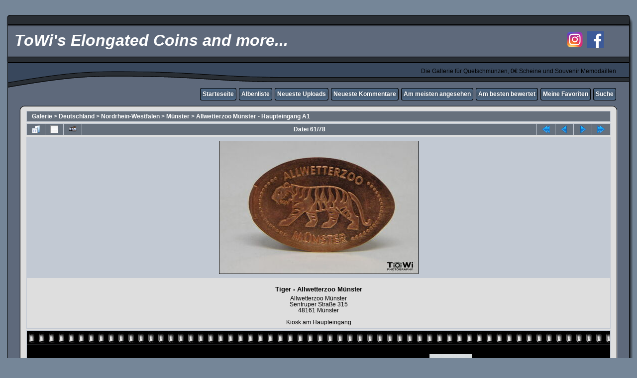

--- FILE ---
content_type: text/html; charset=utf-8
request_url: http://www.flash-universum.de/displayimage.php?album=topn&cat=0&pid=11
body_size: 5805
content:
<!DOCTYPE html PUBLIC "-//W3C//DTD XHTML 1.0 Transitional//EN" "http://www.w3.org/TR/xhtml1/DTD/xhtml1-transitional.dtd">
<html xmlns="http://www.w3.org/1999/xhtml" xml:lang="en" lang="en" dir="ltr">
<head>
<meta property="og:title" content="ToWi's Elongated Coins and more..."/>
<meta property="og:image" content="http://www.flash-universum.de/images/vorschau.jpg" />
<meta property="og:image:alt" content="Flash-Universum: ToWi's Elongated Coins and more..." />

<meta property="og:description" content="Flash-Universum bietet die Welt der Quetschm&uuml;nzen, Memodaillen und 0&euro; Souvenier-Geldscheinen..." />
<meta property="og:url" content="$_SERVER['REQUEST_URI']" />
<meta property="og:type" content="website" />

<meta http-equiv="Content-Type" content="text/html; charset=utf-8" />
<meta http-equiv="Pragma" content="no-cache" />
<meta name="description" content="am meisten angesehen - Tiger - Allwetterzoo Münster - ToWi&#039;s Elongated Coins and more..." />


<title>am meisten angesehen - Tiger - Allwetterzoo Münster - ToWi&#039;s Elongated Coins and more...</title>
<meta name="keywords" content="Münster,Allwetterzoo,Zoo,Tiergarten,Tiger" />
<meta name="robots" content="noindex, nofollow" />
<link rel="start" href="displayimage.php?album=topn&amp;cat=0&amp;pid=40" title="Zum Anfang zurückkehren" />
<link rel="prev" href="displayimage.php?album=topn&amp;cat=0&amp;pid=65#top_display_media" title="vorherige Datei anzeigen" />
<link rel="last" href="displayimage.php?album=topn&amp;cat=0&amp;pid=77" title="Zum Ende gehen" />
<link rel="next" href="displayimage.php?album=topn&amp;cat=0&amp;pid=19#top_display_media" title="nächste Datei anzeigen"/>
<link rel="up" href="thumbnails.php?album=topn&amp;cat=0&amp;page=6" title="zurück zur Thumbnail-Seite"/>

<link rel="stylesheet" href="css/coppermine.css" type="text/css" />
<link rel="stylesheet" href="themes/rainy_day/style.css" type="text/css" />
<link rel="shortcut icon" href="coin.png" />
<script type="text/javascript">
/* <![CDATA[ */
    var js_vars = {"site_url":"http:\/\/www.flash-universum.de","debug":false,"icon_dir":"images\/icons\/","lang_close":"Schlie\u00dfen","icon_close_path":"images\/icons\/close.png","cookies_allowed":true,"position":"60","album":"topn","cat":0,"count":"78","buttons":{"pic_info_title":"Dateiinformationen anzeigen\/verbergen","pic_info_btn":"","slideshow_tgt":"displayimage.php?album=topn&amp;cat=0&amp;pid=11&amp;slideshow=5000#top_display_media","slideshow_title":"Diashow","slideshow_btn":"","loc":""},"stars_amount":"5","lang_rate_pic":"Halte die Maus \u00fcber die Bewertung, um Deine Stimme abzugeben","rating":0,"theme_dir":"themes\/rainy_day\/","can_vote":"true","form_token":"90f48fa9d0a30ef109c5c67110b38821","timestamp":1769288123,"thumb_width":"128","thumb_use":"any","max_item":"5","picture_id":"11"};
/* ]]> */
</script>
<script type="text/javascript" src="js/jquery-1.12.4.js"></script>
<script type="text/javascript" src="js/jquery-migrate-1.4.1.js"></script>
<script type="text/javascript" src="js/scripts.js"></script>
<script type="text/javascript" src="js/jquery.greybox.js"></script>
<script type="text/javascript" src="js/jquery.elastic.js"></script>
<script type="text/javascript" src="js/displayimage.js"></script>

</head>
<body>
  

  <table border="0" cellpadding="0" cellspacing="0" width="100%">
    <tr>
      <td>
        <table border="0" cellpadding="0" cellspacing="0" width="100%">
          <tr>
            <td style="background-image:url(themes/rainy_day/images/template_r1_c1.gif)">
              <img src="images/spacer.gif" width="42" height="53" border="0" alt="" />
            </td>
            <td width="100%" style="background-image:url(themes/rainy_day/images/template_r1_c5.gif)">
&nbsp;
            </td>
            <td style="background-image:url(themes/rainy_day/images/template_r1_c6.gif)">
              <img src="images/spacer.gif" width="42" height="53" border="0" alt="" />
            </td>
          </tr>
        </table>
      </td>
    </tr>
    <tr>
      <td>
        <table border="0" cellpadding="0" cellspacing="0" width="100%">
          <tr>
            <td style="background-image:url(themes/rainy_day/images/template_r2_c1.gif);background-repeat:repeat-y">
              <img src="images/spacer.gif" width="18" height="57" border="0" alt="" />
            </td>
            <td width="90%" style="background-image:url(themes/rainy_day/images/template_r2_c2.gif)">
                <h1>&nbsp;ToWi&#039;s Elongated Coins and more...</h1>
            </td>
            <td width="10%" style="background-image:url(themes/rainy_day/images/template_r2_c2.gif)"><a href="https://www.instagram.com/flash_coins_collector/" title="Neuzug&auml;nge jetzt auch auf Instagram" target="_blank"><img src="/images/instagram_button.png" alt="Neuzug&auml;nge jetzt auch auf Instagram" border="0" width="35" height="35"></a>&nbsp;&nbsp;<a href="https://www.facebook.com/groups/ausflugsziele.quetschmuenzen/" title="Unsere Facebook-Gruppe f&uuml;r Meldungen, News und mehr." target="_blank"><img src="/images/facebook_button.png" alt="Unsere Facebook-Gruppe f&uuml;r Meldungen, News und mehr." border="0" width="35" height="35"></a></td>
            <td align="right" style="background-image:url(themes/rainy_day/images/template_r2_c10.gif);background-repeat:repeat-y">
              <img src="images/spacer.gif" width="16" height="57" border="0" alt="" />
            </td>
          </tr>
        </table>
      </td>
    </tr>
    <tr>
      <td>
        <table border="0" cellpadding="0" cellspacing="0" width="100%">
          <tr>
            <td style="background-image:url(themes/rainy_day/images/template_r3_c1.gif)">
              <img src="images/spacer.gif" width="560" height="67" border="0" alt="" />
            </td>
            <td width="100%" style="background-image:url(themes/rainy_day/images/template_r3_c7.gif)" align="right">
              Die Gallerie für Quetschmünzen, 0€ Scheine und Souvenir Memodaillen
            </td>
            <td style="background-image:url(themes/rainy_day/images/template_r3_c9.gif)">
              <img src="images/spacer.gif" width="42" height="67" border="0" alt="" />
            </td>
          </tr>
        </table>
      </td>
    </tr>
    <tr>
      <td>
        <table border="0" cellpadding="0" cellspacing="0" width="100%">
          <tr>
            <td style="background-image:url(themes/rainy_day/images/template_r4_c1.gif)">
              <img src="images/spacer.gif" width="42" height="26" border="0" alt="" />
            </td>
            <td width="100%" align="right" style="background-image:url(themes/rainy_day/images/template_r4_c3.gif)">
                <div class="topmenu">
          <table border="0" cellpadding="0" cellspacing="0">
                  <tr>
  <!-- BEGIN custom_link -->
  <td><img src="images/spacer.gif" width="5" height="25" border="0" alt="" /></td>
  <td><img src="themes/rainy_day/images/button1_r1_c1.gif" width="5" height="25" border="0" alt="" /></td>
  <td style="background-image:url(themes/rainy_day/images/button1_r1_c2.gif)">
          <a href="index.php" title="Starteseite">Starteseite</a>
  </td>
  <td><img src="themes/rainy_day/images/button1_r1_c3.gif" width="5" height="25" border="0" alt="" /></td>
<!-- END custom_link --><!-- BEGIN album_list -->
  <td><img src="images/spacer.gif" width="5" height="25" border="0" alt="" /></td>
  <td><img src="themes/rainy_day/images/button1_r1_c1.gif" width="5" height="25" border="0" alt="" /></td>
  <td style="background-image:url(themes/rainy_day/images/button1_r1_c2.gif)">
          <a href="index.php?cat=31" title="Gehe zur Albenliste">Albenliste</a>
  </td>
  <td><img src="themes/rainy_day/images/button1_r1_c3.gif" width="5" height="25" border="0" alt="" /></td>
<!-- END album_list --><!-- BEGIN lastup -->
  <td><img src="images/spacer.gif" width="5" height="25" border="0" alt="" /></td>
  <td><img src="themes/rainy_day/images/button1_r1_c1.gif" width="5" height="25" border="0" alt="" /></td>
  <td style="background-image:url(themes/rainy_day/images/button1_r1_c2.gif)">
          <a href="thumbnails.php?album=lastup&amp;cat=0" title="Zeige neueste Uploads an">Neueste Uploads</a>
  </td>
  <td><img src="themes/rainy_day/images/button1_r1_c3.gif" width="5" height="25" border="0" alt="" /></td>
<!-- END lastup --><!-- BEGIN lastcom -->
  <td><img src="images/spacer.gif" width="5" height="25" border="0" alt="" /></td>
  <td><img src="themes/rainy_day/images/button1_r1_c1.gif" width="5" height="25" border="0" alt="" /></td>
  <td style="background-image:url(themes/rainy_day/images/button1_r1_c2.gif)">
          <a href="thumbnails.php?album=lastcom&amp;cat=0" title="Zeige die neuesten Kommentare an">Neueste Kommentare</a>
  </td>
  <td><img src="themes/rainy_day/images/button1_r1_c3.gif" width="5" height="25" border="0" alt="" /></td>
<!-- END lastcom --><!-- BEGIN topn -->
  <td><img src="images/spacer.gif" width="5" height="25" border="0" alt="" /></td>
  <td><img src="themes/rainy_day/images/button1_r1_c1.gif" width="5" height="25" border="0" alt="" /></td>
  <td style="background-image:url(themes/rainy_day/images/button1_r1_c2.gif)">
          <a href="thumbnails.php?album=topn&amp;cat=0" title="Zeige die am meisten angesehenen Dateien an">Am meisten angesehen</a>
  </td>
  <td><img src="themes/rainy_day/images/button1_r1_c3.gif" width="5" height="25" border="0" alt="" /></td>
<!-- END topn --><!-- BEGIN toprated -->
  <td><img src="images/spacer.gif" width="5" height="25" border="0" alt="" /></td>
  <td><img src="themes/rainy_day/images/button1_r1_c1.gif" width="5" height="25" border="0" alt="" /></td>
  <td style="background-image:url(themes/rainy_day/images/button1_r1_c2.gif)">
          <a href="thumbnails.php?album=toprated&amp;cat=0" title="Zeige die am besten bewerteten Dateien an">Am besten bewertet</a>
  </td>
  <td><img src="themes/rainy_day/images/button1_r1_c3.gif" width="5" height="25" border="0" alt="" /></td>
<!-- END toprated --><!-- BEGIN favpics -->
  <td><img src="images/spacer.gif" width="5" height="25" border="0" alt="" /></td>
  <td><img src="themes/rainy_day/images/button1_r1_c1.gif" width="5" height="25" border="0" alt="" /></td>
  <td style="background-image:url(themes/rainy_day/images/button1_r1_c2.gif)">
          <a href="thumbnails.php?album=favpics" title="Zeige meine Favoriten an">Meine Favoriten</a>
  </td>
  <td><img src="themes/rainy_day/images/button1_r1_c3.gif" width="5" height="25" border="0" alt="" /></td>
<!-- END favpics --><!-- BEGIN search -->
  <td><img src="images/spacer.gif" width="5" height="25" border="0" alt="" /></td>
  <td><img src="themes/rainy_day/images/button1_r1_c1.gif" width="5" height="25" border="0" alt="" /></td>
  <td style="background-image:url(themes/rainy_day/images/button1_r1_c2.gif)">
          <a href="search.php" title="Durchsuche die Galerie">Suche</a>
  </td>
  <td><img src="themes/rainy_day/images/button1_r1_c3.gif" width="5" height="25" border="0" alt="" /></td>
<!-- END search -->
                  </tr>
          </table>
  </div>
            </td>
            <td style="background-image:url(themes/rainy_day/images/template_r4_c9.gif)">
              <img src="images/spacer.gif" width="42" height="26" border="0" alt="" />
            </td>
          </tr>
        </table>
      </td>
    </tr>
    <tr>
      <td>
        <table border="0" cellpadding="0" cellspacing="0" width="100%">
          <tr>
            <td style="background-image:url(themes/rainy_day/images/template_r5_c1.gif)">
              <img src="images/spacer.gif" width="42" height="18" border="0" alt="" />
            </td>
            <td style="background-image:url(themes/rainy_day/images/template_r5_c3.gif)">
              <img src="images/spacer.gif" width="14" height="18" border="0" alt="" />
            </td>
            <td width="100%" style="background-image:url(themes/rainy_day/images/template_r5_c4.gif)">
            </td>
            <td style="background-image:url(themes/rainy_day/images/template_r5_c8.gif)">
              <img src="images/spacer.gif" width="14" height="18" border="0" alt="" />
            </td>
            <td style="background-image:url(themes/rainy_day/images/template_r5_c9.gif)">
              <img src="images/spacer.gif" width="42" height="18" border="0" alt="" />
            </td>
          </tr>
        </table>
      </td>
    </tr>
    <tr>
      <td>
        <table border="0" cellpadding="0" cellspacing="0" width="100%">
          <tr>
            <td style="background-image:url(themes/rainy_day/images/template_r6_c1.gif)">
              <img src="themes/rainy_day/images/template_r6_c1.gif" width="42" height="328" border="0" alt="" />
            </td>
            <td width="100%" style="background-image:url(themes/rainy_day/images/template_r6_c3.gif);padding-left: 10px; padding-right: 10px;">
              
              
              
<!-- Start standard table -->
<table align="center" width="100%" cellspacing="1" cellpadding="0" class="maintable ">

        <tr>
            <td colspan="3" align="left" class="tableh1">
                <span class="statlink"><a href="index.php">Galerie</a> > <a href="index.php?cat=2">Deutschland</a> > <a href="index.php?cat=16">Nordrhein-Westfalen</a> > <a href="index.php?cat=31">Münster</a> > <a href="thumbnails.php?album=17">Allwetterzoo Münster - Haupteingang A1</a></span>
            </td>
        </tr>
</table>
<!-- End standard table -->
<a name="top_display_media"></a>
<!-- Start standard table -->
<table align="center" width="100%" cellspacing="1" cellpadding="0" class="maintable ">

        <tr>
                <td align="center" valign="middle" class="navmenu" width="48"><a href="thumbnails.php?album=topn&amp;cat=0&amp;page=6" class="navmenu_pic" title="zurück zur Thumbnail-Seite"><img src="images/navbar/thumbnails.png" align="middle" border="0" alt="zurück zur Thumbnail-Seite" /></a></td>
<!-- BEGIN pic_info_button -->
                <!-- button will be added by displayimage.js -->
                <td id="pic_info_button" align="center" valign="middle" class="navmenu" width="48"></td>
<!-- END pic_info_button -->
<!-- BEGIN slideshow_button -->
                <!-- button will be added by displayimage.js -->
                <td id="slideshow_button" align="center" valign="middle" class="navmenu" width="48"></td>
<!-- END slideshow_button -->
                <td align="center" valign="middle" class="navmenu" width="100%">Datei 61/78</td>


<!-- BEGIN nav_start -->
                <td align="center" valign="middle" class="navmenu" width="48"><a href="displayimage.php?album=topn&amp;cat=0&amp;pid=40#top_display_media" class="navmenu_pic" title="Zum Anfang zurückkehren"><img src="images/navbar/start.png" border="0" align="middle" alt="Zum Anfang zurückkehren" /></a></td>
<!-- END nav_start -->
<!-- BEGIN nav_prev -->
                <td align="center" valign="middle" class="navmenu" width="48"><a href="displayimage.php?album=topn&amp;cat=0&amp;pid=65#top_display_media" class="navmenu_pic" title="vorherige Datei anzeigen"><img src="images/navbar/prev.png" border="0" align="middle" alt="vorherige Datei anzeigen" /></a></td>
<!-- END nav_prev -->
<!-- BEGIN nav_next -->
                <td align="center" valign="middle" class="navmenu" width="48"><a href="displayimage.php?album=topn&amp;cat=0&amp;pid=19#top_display_media" class="navmenu_pic" title="nächste Datei anzeigen"><img src="images/navbar/next.png" border="0" align="middle" alt="nächste Datei anzeigen" /></a></td>
<!-- END nav_next -->
<!-- BEGIN nav_end -->
                <td align="center" valign="middle" class="navmenu" width="48"><a href="displayimage.php?album=topn&amp;cat=0&amp;pid=77#top_display_media" class="navmenu_pic" title="Zum Ende gehen"><img src="images/navbar/end.png" border="0" align="middle" alt="Zum Ende gehen" /></a></td>
<!-- END nav_end -->

        </tr>
</table>
<!-- End standard table -->

<!-- Start standard table -->
<table align="center" width="100%" cellspacing="1" cellpadding="0" class="maintable ">
        <tr>
                <td align="center" class="display_media" nowrap="nowrap">
                        <table width="100%" cellspacing="2" cellpadding="0">
                                <tr>
                                        <td align="center" style="{SLIDESHOW_STYLE}">
                                                <img src="albums/userpics/10001/17/normal_Tiger_Allwetterzoo_Muenster.JPG" width="399" height="266" class="image" border="0" alt="Tiger - Allwetterzoo Münster
Allwetterzoo Münster
Sentruper Straße 315
48161 Münster 

Kiosk am Haupteingang
Schlüsselwörter: Münster,Allwetterzoo,Zoo,Tiergarten,Tiger" title="Klicken für Bild in voller Größe
==============
Tiger - Allwetterzoo Münster
Allwetterzoo Münster
Sentruper Straße 315
48161 Münster 

Kiosk am Haupteingang
Schlüsselwörter: Münster,Allwetterzoo,Zoo,Tiergarten,Tiger" /><br />
                                        </td>
                                </tr>
                        </table>
                </td>
            </tr>
            <tr>
                <td>
                        <table width="100%" cellspacing="2" cellpadding="0" class="tableb tableb_alternate">
                                        <tr>
                                                <td align="center">
                                                        
                                                </td>
                                        </tr>
                        </table>


<!-- BEGIN img_desc -->
                        <table cellpadding="0" cellspacing="0" class="tableb tableb_alternate" width="100%">
<!-- BEGIN title -->
                                <tr>
                                        <td class="tableb tableb_alternate"><h1 class="pic_title">
                                                Tiger - Allwetterzoo Münster
                                        </h1></td>
                                </tr>
<!-- END title -->
<!-- BEGIN caption -->
                                <tr>
                                        <td class="tableb tableb_alternate"><h2 class="pic_caption">
                                                Allwetterzoo Münster<br />
Sentruper Straße 315<br />
48161 Münster <br />
<br />
Kiosk am Haupteingang
                                        </h2></td>
                                </tr>
<!-- END caption -->
                        </table>
<!-- END img_desc -->
                </td>
        </tr>
</table>
<!-- End standard table -->
<div id="filmstrip">
<!-- Start standard table -->
<table align="center" width="100%" cellspacing="1" cellpadding="0" class="maintable ">

        <tr>
          <td valign="top" class="filmstrip_background" style="background-image: url(images/tile.gif);"><img src="images/tile.gif" alt="" border="0" /></td>
        </tr>
        <tr>
          <td valign="bottom" class="thumbnails filmstrip_background" align="center" style="{THUMB_TD_STYLE}">
            <table width="100%" cellspacing="0" cellpadding="3" border="0">
                <tr>
                   <td width="50%" class="prev_strip"></td>
                     <td valign="bottom"  style="{THUMB_TD_STYLE}">
                       <div id="film" style="width:660px; position:relative;"><table class="tape" ><tr>
                <td align="center" class="thumb" >
                  <a href="displayimage.php?album=topn&amp;cat=0&amp;pid=37#top_display_media" class="thumbLink" style="width:128px; float: left"><img src="albums/userpics/10001/27/thumb_Florianturm_Westfalenpark_Dortmund_Motivtafel.jpg" class="strip_image" border="0" alt="Florianturm_Westfalenpark_Dortmund_Motivtafel.jpg" title="Dateiname=Florianturm_Westfalenpark_Dortmund_Motivtafel.jpg
Dateigröße=491KB
Abmessungen: 2047x1761
hinzugefügt am: 16. Mai 2023" /></a>
                </td>

                <td align="center" class="thumb" >
                  <a href="displayimage.php?album=topn&amp;cat=0&amp;pid=65#top_display_media" class="thumbLink" style="width:128px; float: left"><img src="albums/userpics/10001/41/thumb_Center_for_Literature_Burg_Huelshoff.JPG" class="strip_image" border="0" alt="Center_for_Literature_Burg_Huelshoff.JPG" title="Dateiname=Center_for_Literature_Burg_Huelshoff.JPG
Dateigröße=442KB
Abmessungen: 2048x1365
hinzugefügt am: 25. Mai 2024" /></a>
                </td>

                <td align="center" class="thumb" >
                  <a href="displayimage.php?album=topn&amp;cat=0&amp;pid=11#top_display_media" class="thumbLink" style="width:128px; float: left"><img src="albums/userpics/10001/17/thumb_Tiger_Allwetterzoo_Muenster.JPG" class="strip_image middlethumb" border="0" alt="Tiger_Allwetterzoo_Muenster.JPG" title="Dateiname=Tiger_Allwetterzoo_Muenster.JPG
Dateigröße=333KB
Abmessungen: 2048x1365
hinzugefügt am: 05. Mai 2023" /></a>
                </td>

                <td align="center" class="thumb" >
                  <a href="displayimage.php?album=topn&amp;cat=0&amp;pid=19#top_display_media" class="thumbLink" style="width:128px; float: left"><img src="albums/userpics/10001/3/thumb_MiWuLa_2015.JPG" class="strip_image" border="0" alt="MiWuLa_2015.JPG" title="Dateiname=MiWuLa_2015.JPG
Dateigröße=295KB
Abmessungen: 2048x1365
hinzugefügt am: 05. Mai 2023" /></a>
                </td>

                <td align="center" class="thumb" >
                  <a href="displayimage.php?album=topn&amp;cat=0&amp;pid=69#top_display_media" class="thumbLink" style="width:128px; float: left"><img src="albums/userpics/10001/43/thumb_Eigenbildnis_da_Vinci_Expo_Liege.JPG" class="strip_image" border="0" alt="Eigenbildnis_da_Vinci_Expo_Liege.JPG" title="Dateiname=Eigenbildnis_da_Vinci_Expo_Liege.JPG
Dateigröße=350KB
Abmessungen: 1365x2048
hinzugefügt am: 18. August 2024" /></a>
                </td>
</tr></table></div>
                     </td>
                   <td width="50%" align="right" class="next_strip"></td>
                </tr>
            </table>
          </td>
        </tr>
        <tr>
         <td valign="top" class="filmstrip_background" style="background-image: url(images/tile.gif);"><img src="images/tile.gif" alt="" border="0" /></td>
        </tr>


</table>
<!-- End standard table -->
</div><table align="center" width="100%" cellspacing="1" cellpadding="0" class="maintable">
    <tr>
        <td colspan="6" class="tableh2" id="voting_title"><strong>Diese Datei bewerten</strong> (noch keine Bewertung)</td>
    </tr>
    <tr id="rating_stars">
        <td class="tableb" id="star_rating"></td>
    </tr>
    <tr class="noscript">
      <td class="tableb" colspan="6" align="center">
        <noscript>
           JavaScript muss aktiviert sein, um Abstimmen zu können
        </noscript>
      </td>
    </tr>
</table>
<div id="picinfo" style="display: none;">

<!-- Start standard table -->
<table align="center" width="100%" cellspacing="1" cellpadding="0" class="maintable ">
        <tr><td colspan="2" class="tableh2">Datei-Information</td></tr>
        <tr><td class="tableb tableb_alternate" valign="top" >Dateiname:</td><td class="tableb tableb_alternate">Tiger_Allwetterzoo_Muenster.JPG</td></tr>
        <tr><td class="tableb tableb_alternate" valign="top" >Name des Albums:</td><td class="tableb tableb_alternate"><span class="alblink"><a href="profile.php?uid=1">ToWiCoins</a> / <a href="thumbnails.php?album=17">Allwetterzoo Münster - Haupteingang A1</a></span></td></tr>
        <tr><td class="tableb tableb_alternate" valign="top" >Schlüsselwörter:</td><td class="tableb tableb_alternate"><span class="alblink"><a href="thumbnails.php?album=search&amp;keywords=on&amp;search=M%C3%BCnster">Münster</a> / <a href="thumbnails.php?album=search&amp;keywords=on&amp;search=Allwetterzoo">Allwetterzoo</a> / <a href="thumbnails.php?album=search&amp;keywords=on&amp;search=Zoo">Zoo</a> / <a href="thumbnails.php?album=search&amp;keywords=on&amp;search=Tiergarten">Tiergarten</a> / <a href="thumbnails.php?album=search&amp;keywords=on&amp;search=Tiger">Tiger</a></span></td></tr>
        <tr><td class="tableb tableb_alternate" valign="top" >Dateigröße:</td><td class="tableb tableb_alternate"><span dir="ltr">333&nbsp;KB</span></td></tr>
        <tr><td class="tableb tableb_alternate" valign="top" >Hinzugefügt am:</td><td class="tableb tableb_alternate">05. Mai 2023</td></tr>
        <tr><td class="tableb tableb_alternate" valign="top" >Abmessungen:</td><td class="tableb tableb_alternate">2048 x 1365 Pixel</td></tr>
        <tr><td class="tableb tableb_alternate" valign="top" >Angezeigt:</td><td class="tableb tableb_alternate">1033 mal</td></tr>
        <tr><td class="tableb tableb_alternate" valign="top" >URL:</td><td class="tableb tableb_alternate"><a href="http://www.flash-universum.de/displayimage.php?pid=11" >http://www.flash-universum.de/displayimage.php?pid=11</a></td></tr>
        <tr><td class="tableb tableb_alternate" valign="top" >Favoriten:</td><td class="tableb tableb_alternate"><a href="addfav.php?pid=11&amp;referer=displayimage.php%3Falbum%3Dtopn%26cat%3D0%26pid%3D11" >zu Favoriten hinzufügen</a></td></tr>
</table>
<!-- End standard table -->
</div>
<a name="comments_top"></a><div id="comments">
</div>

            </td>
            <td style="background-image:url(themes/rainy_day/images/template_r6_c9.gif)">
              <img src="themes/rainy_day/images/template_r6_c9.gif" width="42" height="328" border="0" alt="" />
            </td>
          </tr>
        </table>
      </td>
    </tr>
    <tr>
      <td>
        <table border="0" cellpadding="0" cellspacing="0" width="100%">
          <tr>
            <td style="background-image:url(themes/rainy_day/images/template_r7_c1.gif)">
              <img src="images/spacer.gif" width="42" height="45" border="0" alt="" />
            </td>
            <td style="background-image:url(themes/rainy_day/images/template_r7_c3.gif)">
              <img src="images/spacer.gif" width="208" height="45" border="0" alt="" />
            </td>
            <td width="100%" style="background-image:url(themes/rainy_day/images/template_r7_c5.gif)">&nbsp;
            </td>
            <td style="background-image:url(themes/rainy_day/images/template_r7_c6.gif)">
              <img src="images/spacer.gif" width="208" height="45" border="0" alt="" />
            </td>
            <td style="background-image:url(themes/rainy_day/images/template_r7_c9.gif)">
              <img src="images/spacer.gif" width="42" height="45" border="0" alt="" />
            </td>
          </tr>
        </table>
      </td>
    </tr>
  </table>

  <br />

  <table border="0" cellpadding="0" cellspacing="0" align="center" style="table-layout: auto;font-size: 12px"><tr>
 <td><img src="images/spacer.gif" width="5" height="25" border="0" alt="" /></td>
  <td><img src="themes/rainy_day/images/button1_r1_c1.gif" width="5" height="25" border="0" alt="" /></td>
  <td style="background-image:url(themes/rainy_day/images/button1_r1_c2.gif)">
          <a href="page.php?cont=imprint" title="Gehe zum Impressum" style="font-family: Verdana, Arial, Helvetica, sans-serif; color: #FFFFFF; font-size: 100%; font-weight: bold; border-style: none;">Impressum / Kontakt</a>
  </td>
  <td><img src="themes/rainy_day/images/button1_r1_c3.gif" width="5" height="25" border="0" alt="" /></td>

    <td><img src="images/spacer.gif" width="5" height="25" border="0" alt="" /></td>
  <td><img src="themes/rainy_day/images/button1_r1_c1.gif" width="5" height="25" border="0" alt="" /></td>
  <td style="background-image:url(themes/rainy_day/images/button1_r1_c2.gif)">
          <a href="page.php?cont=disclaimer" title="Gehe zur Datenschutzerkl&auml;rung" style="font-family: Verdana, Arial, Helvetica, sans-serif; color: #FFFFFF; font-size: 100%; font-weight: bold; border-style: none;">Datenschutzerkl&auml;rung</a>
  </td>
  <td><img src="themes/rainy_day/images/button1_r1_c3.gif" width="5" height="25" border="0" alt="" />       </td>

      <td><img src="images/spacer.gif" width="5" height="25" border="0" alt="" /></td>
  <td><img src="themes/rainy_day/images/button1_r1_c1.gif" width="5" height="25" border="0" alt="" /></td>
  <td style="background-image:url(themes/rainy_day/images/button1_r1_c2.gif)">
     <a href="http://www.game-fire.de/" title="Game-Fire.de - Videospiele-Katalog" style="font-family: Verdana, Arial, Helvetica, sans-serif; color: #FFFFFF; font-size: 100%; font-weight: bold; border-style: none;" target="_blank">Game-Fire.de - Videospiele-Katalog</a>
  </td>
  <td><img src="themes/rainy_day/images/button1_r1_c3.gif" width="5" height="25" border="0" alt="" />       </td>


  </tr>
  </table>
  <img src="images/spacer.gif" width="5" height="25" border="0" alt="" />


  
<!-- <div class="footer" align="center" style="padding:10px;display:block;visibility:visible; font-family: Verdana,Arial,sans-serif;">Powered by <a href="http://coppermine-gallery.net/" title="Coppermine Photo Gallery" rel="external">Coppermine Photo Gallery</a></div> -->
<!--Coppermine Photo Gallery 1.6.26 (stable)-->
</body>
</html>